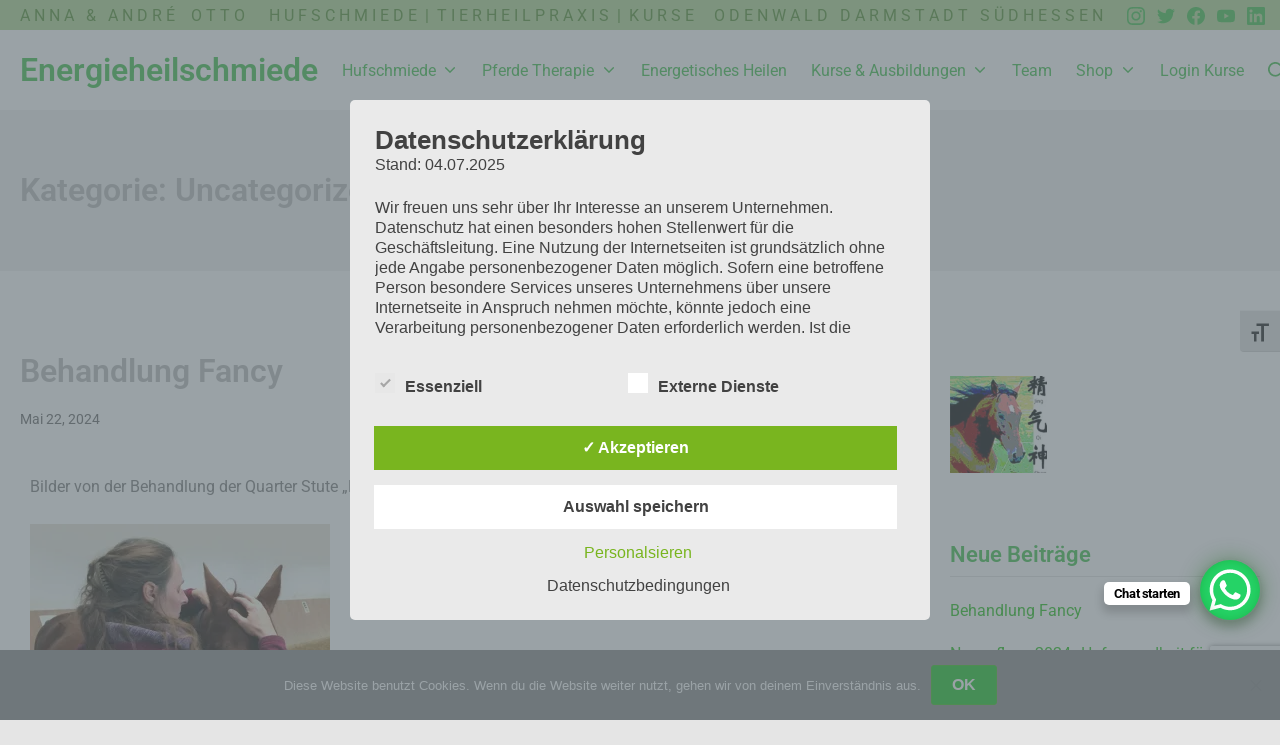

--- FILE ---
content_type: text/html; charset=utf-8
request_url: https://www.google.com/recaptcha/api2/anchor?ar=1&k=6LcBd0AhAAAAAIjUtoieVeJe7fqSk_XeQTHZM-dl&co=aHR0cHM6Ly9hbm5hb3R0by5uZXQ6NDQz&hl=en&v=N67nZn4AqZkNcbeMu4prBgzg&size=invisible&anchor-ms=20000&execute-ms=30000&cb=bk67l1v77ju2
body_size: 48707
content:
<!DOCTYPE HTML><html dir="ltr" lang="en"><head><meta http-equiv="Content-Type" content="text/html; charset=UTF-8">
<meta http-equiv="X-UA-Compatible" content="IE=edge">
<title>reCAPTCHA</title>
<style type="text/css">
/* cyrillic-ext */
@font-face {
  font-family: 'Roboto';
  font-style: normal;
  font-weight: 400;
  font-stretch: 100%;
  src: url(//fonts.gstatic.com/s/roboto/v48/KFO7CnqEu92Fr1ME7kSn66aGLdTylUAMa3GUBHMdazTgWw.woff2) format('woff2');
  unicode-range: U+0460-052F, U+1C80-1C8A, U+20B4, U+2DE0-2DFF, U+A640-A69F, U+FE2E-FE2F;
}
/* cyrillic */
@font-face {
  font-family: 'Roboto';
  font-style: normal;
  font-weight: 400;
  font-stretch: 100%;
  src: url(//fonts.gstatic.com/s/roboto/v48/KFO7CnqEu92Fr1ME7kSn66aGLdTylUAMa3iUBHMdazTgWw.woff2) format('woff2');
  unicode-range: U+0301, U+0400-045F, U+0490-0491, U+04B0-04B1, U+2116;
}
/* greek-ext */
@font-face {
  font-family: 'Roboto';
  font-style: normal;
  font-weight: 400;
  font-stretch: 100%;
  src: url(//fonts.gstatic.com/s/roboto/v48/KFO7CnqEu92Fr1ME7kSn66aGLdTylUAMa3CUBHMdazTgWw.woff2) format('woff2');
  unicode-range: U+1F00-1FFF;
}
/* greek */
@font-face {
  font-family: 'Roboto';
  font-style: normal;
  font-weight: 400;
  font-stretch: 100%;
  src: url(//fonts.gstatic.com/s/roboto/v48/KFO7CnqEu92Fr1ME7kSn66aGLdTylUAMa3-UBHMdazTgWw.woff2) format('woff2');
  unicode-range: U+0370-0377, U+037A-037F, U+0384-038A, U+038C, U+038E-03A1, U+03A3-03FF;
}
/* math */
@font-face {
  font-family: 'Roboto';
  font-style: normal;
  font-weight: 400;
  font-stretch: 100%;
  src: url(//fonts.gstatic.com/s/roboto/v48/KFO7CnqEu92Fr1ME7kSn66aGLdTylUAMawCUBHMdazTgWw.woff2) format('woff2');
  unicode-range: U+0302-0303, U+0305, U+0307-0308, U+0310, U+0312, U+0315, U+031A, U+0326-0327, U+032C, U+032F-0330, U+0332-0333, U+0338, U+033A, U+0346, U+034D, U+0391-03A1, U+03A3-03A9, U+03B1-03C9, U+03D1, U+03D5-03D6, U+03F0-03F1, U+03F4-03F5, U+2016-2017, U+2034-2038, U+203C, U+2040, U+2043, U+2047, U+2050, U+2057, U+205F, U+2070-2071, U+2074-208E, U+2090-209C, U+20D0-20DC, U+20E1, U+20E5-20EF, U+2100-2112, U+2114-2115, U+2117-2121, U+2123-214F, U+2190, U+2192, U+2194-21AE, U+21B0-21E5, U+21F1-21F2, U+21F4-2211, U+2213-2214, U+2216-22FF, U+2308-230B, U+2310, U+2319, U+231C-2321, U+2336-237A, U+237C, U+2395, U+239B-23B7, U+23D0, U+23DC-23E1, U+2474-2475, U+25AF, U+25B3, U+25B7, U+25BD, U+25C1, U+25CA, U+25CC, U+25FB, U+266D-266F, U+27C0-27FF, U+2900-2AFF, U+2B0E-2B11, U+2B30-2B4C, U+2BFE, U+3030, U+FF5B, U+FF5D, U+1D400-1D7FF, U+1EE00-1EEFF;
}
/* symbols */
@font-face {
  font-family: 'Roboto';
  font-style: normal;
  font-weight: 400;
  font-stretch: 100%;
  src: url(//fonts.gstatic.com/s/roboto/v48/KFO7CnqEu92Fr1ME7kSn66aGLdTylUAMaxKUBHMdazTgWw.woff2) format('woff2');
  unicode-range: U+0001-000C, U+000E-001F, U+007F-009F, U+20DD-20E0, U+20E2-20E4, U+2150-218F, U+2190, U+2192, U+2194-2199, U+21AF, U+21E6-21F0, U+21F3, U+2218-2219, U+2299, U+22C4-22C6, U+2300-243F, U+2440-244A, U+2460-24FF, U+25A0-27BF, U+2800-28FF, U+2921-2922, U+2981, U+29BF, U+29EB, U+2B00-2BFF, U+4DC0-4DFF, U+FFF9-FFFB, U+10140-1018E, U+10190-1019C, U+101A0, U+101D0-101FD, U+102E0-102FB, U+10E60-10E7E, U+1D2C0-1D2D3, U+1D2E0-1D37F, U+1F000-1F0FF, U+1F100-1F1AD, U+1F1E6-1F1FF, U+1F30D-1F30F, U+1F315, U+1F31C, U+1F31E, U+1F320-1F32C, U+1F336, U+1F378, U+1F37D, U+1F382, U+1F393-1F39F, U+1F3A7-1F3A8, U+1F3AC-1F3AF, U+1F3C2, U+1F3C4-1F3C6, U+1F3CA-1F3CE, U+1F3D4-1F3E0, U+1F3ED, U+1F3F1-1F3F3, U+1F3F5-1F3F7, U+1F408, U+1F415, U+1F41F, U+1F426, U+1F43F, U+1F441-1F442, U+1F444, U+1F446-1F449, U+1F44C-1F44E, U+1F453, U+1F46A, U+1F47D, U+1F4A3, U+1F4B0, U+1F4B3, U+1F4B9, U+1F4BB, U+1F4BF, U+1F4C8-1F4CB, U+1F4D6, U+1F4DA, U+1F4DF, U+1F4E3-1F4E6, U+1F4EA-1F4ED, U+1F4F7, U+1F4F9-1F4FB, U+1F4FD-1F4FE, U+1F503, U+1F507-1F50B, U+1F50D, U+1F512-1F513, U+1F53E-1F54A, U+1F54F-1F5FA, U+1F610, U+1F650-1F67F, U+1F687, U+1F68D, U+1F691, U+1F694, U+1F698, U+1F6AD, U+1F6B2, U+1F6B9-1F6BA, U+1F6BC, U+1F6C6-1F6CF, U+1F6D3-1F6D7, U+1F6E0-1F6EA, U+1F6F0-1F6F3, U+1F6F7-1F6FC, U+1F700-1F7FF, U+1F800-1F80B, U+1F810-1F847, U+1F850-1F859, U+1F860-1F887, U+1F890-1F8AD, U+1F8B0-1F8BB, U+1F8C0-1F8C1, U+1F900-1F90B, U+1F93B, U+1F946, U+1F984, U+1F996, U+1F9E9, U+1FA00-1FA6F, U+1FA70-1FA7C, U+1FA80-1FA89, U+1FA8F-1FAC6, U+1FACE-1FADC, U+1FADF-1FAE9, U+1FAF0-1FAF8, U+1FB00-1FBFF;
}
/* vietnamese */
@font-face {
  font-family: 'Roboto';
  font-style: normal;
  font-weight: 400;
  font-stretch: 100%;
  src: url(//fonts.gstatic.com/s/roboto/v48/KFO7CnqEu92Fr1ME7kSn66aGLdTylUAMa3OUBHMdazTgWw.woff2) format('woff2');
  unicode-range: U+0102-0103, U+0110-0111, U+0128-0129, U+0168-0169, U+01A0-01A1, U+01AF-01B0, U+0300-0301, U+0303-0304, U+0308-0309, U+0323, U+0329, U+1EA0-1EF9, U+20AB;
}
/* latin-ext */
@font-face {
  font-family: 'Roboto';
  font-style: normal;
  font-weight: 400;
  font-stretch: 100%;
  src: url(//fonts.gstatic.com/s/roboto/v48/KFO7CnqEu92Fr1ME7kSn66aGLdTylUAMa3KUBHMdazTgWw.woff2) format('woff2');
  unicode-range: U+0100-02BA, U+02BD-02C5, U+02C7-02CC, U+02CE-02D7, U+02DD-02FF, U+0304, U+0308, U+0329, U+1D00-1DBF, U+1E00-1E9F, U+1EF2-1EFF, U+2020, U+20A0-20AB, U+20AD-20C0, U+2113, U+2C60-2C7F, U+A720-A7FF;
}
/* latin */
@font-face {
  font-family: 'Roboto';
  font-style: normal;
  font-weight: 400;
  font-stretch: 100%;
  src: url(//fonts.gstatic.com/s/roboto/v48/KFO7CnqEu92Fr1ME7kSn66aGLdTylUAMa3yUBHMdazQ.woff2) format('woff2');
  unicode-range: U+0000-00FF, U+0131, U+0152-0153, U+02BB-02BC, U+02C6, U+02DA, U+02DC, U+0304, U+0308, U+0329, U+2000-206F, U+20AC, U+2122, U+2191, U+2193, U+2212, U+2215, U+FEFF, U+FFFD;
}
/* cyrillic-ext */
@font-face {
  font-family: 'Roboto';
  font-style: normal;
  font-weight: 500;
  font-stretch: 100%;
  src: url(//fonts.gstatic.com/s/roboto/v48/KFO7CnqEu92Fr1ME7kSn66aGLdTylUAMa3GUBHMdazTgWw.woff2) format('woff2');
  unicode-range: U+0460-052F, U+1C80-1C8A, U+20B4, U+2DE0-2DFF, U+A640-A69F, U+FE2E-FE2F;
}
/* cyrillic */
@font-face {
  font-family: 'Roboto';
  font-style: normal;
  font-weight: 500;
  font-stretch: 100%;
  src: url(//fonts.gstatic.com/s/roboto/v48/KFO7CnqEu92Fr1ME7kSn66aGLdTylUAMa3iUBHMdazTgWw.woff2) format('woff2');
  unicode-range: U+0301, U+0400-045F, U+0490-0491, U+04B0-04B1, U+2116;
}
/* greek-ext */
@font-face {
  font-family: 'Roboto';
  font-style: normal;
  font-weight: 500;
  font-stretch: 100%;
  src: url(//fonts.gstatic.com/s/roboto/v48/KFO7CnqEu92Fr1ME7kSn66aGLdTylUAMa3CUBHMdazTgWw.woff2) format('woff2');
  unicode-range: U+1F00-1FFF;
}
/* greek */
@font-face {
  font-family: 'Roboto';
  font-style: normal;
  font-weight: 500;
  font-stretch: 100%;
  src: url(//fonts.gstatic.com/s/roboto/v48/KFO7CnqEu92Fr1ME7kSn66aGLdTylUAMa3-UBHMdazTgWw.woff2) format('woff2');
  unicode-range: U+0370-0377, U+037A-037F, U+0384-038A, U+038C, U+038E-03A1, U+03A3-03FF;
}
/* math */
@font-face {
  font-family: 'Roboto';
  font-style: normal;
  font-weight: 500;
  font-stretch: 100%;
  src: url(//fonts.gstatic.com/s/roboto/v48/KFO7CnqEu92Fr1ME7kSn66aGLdTylUAMawCUBHMdazTgWw.woff2) format('woff2');
  unicode-range: U+0302-0303, U+0305, U+0307-0308, U+0310, U+0312, U+0315, U+031A, U+0326-0327, U+032C, U+032F-0330, U+0332-0333, U+0338, U+033A, U+0346, U+034D, U+0391-03A1, U+03A3-03A9, U+03B1-03C9, U+03D1, U+03D5-03D6, U+03F0-03F1, U+03F4-03F5, U+2016-2017, U+2034-2038, U+203C, U+2040, U+2043, U+2047, U+2050, U+2057, U+205F, U+2070-2071, U+2074-208E, U+2090-209C, U+20D0-20DC, U+20E1, U+20E5-20EF, U+2100-2112, U+2114-2115, U+2117-2121, U+2123-214F, U+2190, U+2192, U+2194-21AE, U+21B0-21E5, U+21F1-21F2, U+21F4-2211, U+2213-2214, U+2216-22FF, U+2308-230B, U+2310, U+2319, U+231C-2321, U+2336-237A, U+237C, U+2395, U+239B-23B7, U+23D0, U+23DC-23E1, U+2474-2475, U+25AF, U+25B3, U+25B7, U+25BD, U+25C1, U+25CA, U+25CC, U+25FB, U+266D-266F, U+27C0-27FF, U+2900-2AFF, U+2B0E-2B11, U+2B30-2B4C, U+2BFE, U+3030, U+FF5B, U+FF5D, U+1D400-1D7FF, U+1EE00-1EEFF;
}
/* symbols */
@font-face {
  font-family: 'Roboto';
  font-style: normal;
  font-weight: 500;
  font-stretch: 100%;
  src: url(//fonts.gstatic.com/s/roboto/v48/KFO7CnqEu92Fr1ME7kSn66aGLdTylUAMaxKUBHMdazTgWw.woff2) format('woff2');
  unicode-range: U+0001-000C, U+000E-001F, U+007F-009F, U+20DD-20E0, U+20E2-20E4, U+2150-218F, U+2190, U+2192, U+2194-2199, U+21AF, U+21E6-21F0, U+21F3, U+2218-2219, U+2299, U+22C4-22C6, U+2300-243F, U+2440-244A, U+2460-24FF, U+25A0-27BF, U+2800-28FF, U+2921-2922, U+2981, U+29BF, U+29EB, U+2B00-2BFF, U+4DC0-4DFF, U+FFF9-FFFB, U+10140-1018E, U+10190-1019C, U+101A0, U+101D0-101FD, U+102E0-102FB, U+10E60-10E7E, U+1D2C0-1D2D3, U+1D2E0-1D37F, U+1F000-1F0FF, U+1F100-1F1AD, U+1F1E6-1F1FF, U+1F30D-1F30F, U+1F315, U+1F31C, U+1F31E, U+1F320-1F32C, U+1F336, U+1F378, U+1F37D, U+1F382, U+1F393-1F39F, U+1F3A7-1F3A8, U+1F3AC-1F3AF, U+1F3C2, U+1F3C4-1F3C6, U+1F3CA-1F3CE, U+1F3D4-1F3E0, U+1F3ED, U+1F3F1-1F3F3, U+1F3F5-1F3F7, U+1F408, U+1F415, U+1F41F, U+1F426, U+1F43F, U+1F441-1F442, U+1F444, U+1F446-1F449, U+1F44C-1F44E, U+1F453, U+1F46A, U+1F47D, U+1F4A3, U+1F4B0, U+1F4B3, U+1F4B9, U+1F4BB, U+1F4BF, U+1F4C8-1F4CB, U+1F4D6, U+1F4DA, U+1F4DF, U+1F4E3-1F4E6, U+1F4EA-1F4ED, U+1F4F7, U+1F4F9-1F4FB, U+1F4FD-1F4FE, U+1F503, U+1F507-1F50B, U+1F50D, U+1F512-1F513, U+1F53E-1F54A, U+1F54F-1F5FA, U+1F610, U+1F650-1F67F, U+1F687, U+1F68D, U+1F691, U+1F694, U+1F698, U+1F6AD, U+1F6B2, U+1F6B9-1F6BA, U+1F6BC, U+1F6C6-1F6CF, U+1F6D3-1F6D7, U+1F6E0-1F6EA, U+1F6F0-1F6F3, U+1F6F7-1F6FC, U+1F700-1F7FF, U+1F800-1F80B, U+1F810-1F847, U+1F850-1F859, U+1F860-1F887, U+1F890-1F8AD, U+1F8B0-1F8BB, U+1F8C0-1F8C1, U+1F900-1F90B, U+1F93B, U+1F946, U+1F984, U+1F996, U+1F9E9, U+1FA00-1FA6F, U+1FA70-1FA7C, U+1FA80-1FA89, U+1FA8F-1FAC6, U+1FACE-1FADC, U+1FADF-1FAE9, U+1FAF0-1FAF8, U+1FB00-1FBFF;
}
/* vietnamese */
@font-face {
  font-family: 'Roboto';
  font-style: normal;
  font-weight: 500;
  font-stretch: 100%;
  src: url(//fonts.gstatic.com/s/roboto/v48/KFO7CnqEu92Fr1ME7kSn66aGLdTylUAMa3OUBHMdazTgWw.woff2) format('woff2');
  unicode-range: U+0102-0103, U+0110-0111, U+0128-0129, U+0168-0169, U+01A0-01A1, U+01AF-01B0, U+0300-0301, U+0303-0304, U+0308-0309, U+0323, U+0329, U+1EA0-1EF9, U+20AB;
}
/* latin-ext */
@font-face {
  font-family: 'Roboto';
  font-style: normal;
  font-weight: 500;
  font-stretch: 100%;
  src: url(//fonts.gstatic.com/s/roboto/v48/KFO7CnqEu92Fr1ME7kSn66aGLdTylUAMa3KUBHMdazTgWw.woff2) format('woff2');
  unicode-range: U+0100-02BA, U+02BD-02C5, U+02C7-02CC, U+02CE-02D7, U+02DD-02FF, U+0304, U+0308, U+0329, U+1D00-1DBF, U+1E00-1E9F, U+1EF2-1EFF, U+2020, U+20A0-20AB, U+20AD-20C0, U+2113, U+2C60-2C7F, U+A720-A7FF;
}
/* latin */
@font-face {
  font-family: 'Roboto';
  font-style: normal;
  font-weight: 500;
  font-stretch: 100%;
  src: url(//fonts.gstatic.com/s/roboto/v48/KFO7CnqEu92Fr1ME7kSn66aGLdTylUAMa3yUBHMdazQ.woff2) format('woff2');
  unicode-range: U+0000-00FF, U+0131, U+0152-0153, U+02BB-02BC, U+02C6, U+02DA, U+02DC, U+0304, U+0308, U+0329, U+2000-206F, U+20AC, U+2122, U+2191, U+2193, U+2212, U+2215, U+FEFF, U+FFFD;
}
/* cyrillic-ext */
@font-face {
  font-family: 'Roboto';
  font-style: normal;
  font-weight: 900;
  font-stretch: 100%;
  src: url(//fonts.gstatic.com/s/roboto/v48/KFO7CnqEu92Fr1ME7kSn66aGLdTylUAMa3GUBHMdazTgWw.woff2) format('woff2');
  unicode-range: U+0460-052F, U+1C80-1C8A, U+20B4, U+2DE0-2DFF, U+A640-A69F, U+FE2E-FE2F;
}
/* cyrillic */
@font-face {
  font-family: 'Roboto';
  font-style: normal;
  font-weight: 900;
  font-stretch: 100%;
  src: url(//fonts.gstatic.com/s/roboto/v48/KFO7CnqEu92Fr1ME7kSn66aGLdTylUAMa3iUBHMdazTgWw.woff2) format('woff2');
  unicode-range: U+0301, U+0400-045F, U+0490-0491, U+04B0-04B1, U+2116;
}
/* greek-ext */
@font-face {
  font-family: 'Roboto';
  font-style: normal;
  font-weight: 900;
  font-stretch: 100%;
  src: url(//fonts.gstatic.com/s/roboto/v48/KFO7CnqEu92Fr1ME7kSn66aGLdTylUAMa3CUBHMdazTgWw.woff2) format('woff2');
  unicode-range: U+1F00-1FFF;
}
/* greek */
@font-face {
  font-family: 'Roboto';
  font-style: normal;
  font-weight: 900;
  font-stretch: 100%;
  src: url(//fonts.gstatic.com/s/roboto/v48/KFO7CnqEu92Fr1ME7kSn66aGLdTylUAMa3-UBHMdazTgWw.woff2) format('woff2');
  unicode-range: U+0370-0377, U+037A-037F, U+0384-038A, U+038C, U+038E-03A1, U+03A3-03FF;
}
/* math */
@font-face {
  font-family: 'Roboto';
  font-style: normal;
  font-weight: 900;
  font-stretch: 100%;
  src: url(//fonts.gstatic.com/s/roboto/v48/KFO7CnqEu92Fr1ME7kSn66aGLdTylUAMawCUBHMdazTgWw.woff2) format('woff2');
  unicode-range: U+0302-0303, U+0305, U+0307-0308, U+0310, U+0312, U+0315, U+031A, U+0326-0327, U+032C, U+032F-0330, U+0332-0333, U+0338, U+033A, U+0346, U+034D, U+0391-03A1, U+03A3-03A9, U+03B1-03C9, U+03D1, U+03D5-03D6, U+03F0-03F1, U+03F4-03F5, U+2016-2017, U+2034-2038, U+203C, U+2040, U+2043, U+2047, U+2050, U+2057, U+205F, U+2070-2071, U+2074-208E, U+2090-209C, U+20D0-20DC, U+20E1, U+20E5-20EF, U+2100-2112, U+2114-2115, U+2117-2121, U+2123-214F, U+2190, U+2192, U+2194-21AE, U+21B0-21E5, U+21F1-21F2, U+21F4-2211, U+2213-2214, U+2216-22FF, U+2308-230B, U+2310, U+2319, U+231C-2321, U+2336-237A, U+237C, U+2395, U+239B-23B7, U+23D0, U+23DC-23E1, U+2474-2475, U+25AF, U+25B3, U+25B7, U+25BD, U+25C1, U+25CA, U+25CC, U+25FB, U+266D-266F, U+27C0-27FF, U+2900-2AFF, U+2B0E-2B11, U+2B30-2B4C, U+2BFE, U+3030, U+FF5B, U+FF5D, U+1D400-1D7FF, U+1EE00-1EEFF;
}
/* symbols */
@font-face {
  font-family: 'Roboto';
  font-style: normal;
  font-weight: 900;
  font-stretch: 100%;
  src: url(//fonts.gstatic.com/s/roboto/v48/KFO7CnqEu92Fr1ME7kSn66aGLdTylUAMaxKUBHMdazTgWw.woff2) format('woff2');
  unicode-range: U+0001-000C, U+000E-001F, U+007F-009F, U+20DD-20E0, U+20E2-20E4, U+2150-218F, U+2190, U+2192, U+2194-2199, U+21AF, U+21E6-21F0, U+21F3, U+2218-2219, U+2299, U+22C4-22C6, U+2300-243F, U+2440-244A, U+2460-24FF, U+25A0-27BF, U+2800-28FF, U+2921-2922, U+2981, U+29BF, U+29EB, U+2B00-2BFF, U+4DC0-4DFF, U+FFF9-FFFB, U+10140-1018E, U+10190-1019C, U+101A0, U+101D0-101FD, U+102E0-102FB, U+10E60-10E7E, U+1D2C0-1D2D3, U+1D2E0-1D37F, U+1F000-1F0FF, U+1F100-1F1AD, U+1F1E6-1F1FF, U+1F30D-1F30F, U+1F315, U+1F31C, U+1F31E, U+1F320-1F32C, U+1F336, U+1F378, U+1F37D, U+1F382, U+1F393-1F39F, U+1F3A7-1F3A8, U+1F3AC-1F3AF, U+1F3C2, U+1F3C4-1F3C6, U+1F3CA-1F3CE, U+1F3D4-1F3E0, U+1F3ED, U+1F3F1-1F3F3, U+1F3F5-1F3F7, U+1F408, U+1F415, U+1F41F, U+1F426, U+1F43F, U+1F441-1F442, U+1F444, U+1F446-1F449, U+1F44C-1F44E, U+1F453, U+1F46A, U+1F47D, U+1F4A3, U+1F4B0, U+1F4B3, U+1F4B9, U+1F4BB, U+1F4BF, U+1F4C8-1F4CB, U+1F4D6, U+1F4DA, U+1F4DF, U+1F4E3-1F4E6, U+1F4EA-1F4ED, U+1F4F7, U+1F4F9-1F4FB, U+1F4FD-1F4FE, U+1F503, U+1F507-1F50B, U+1F50D, U+1F512-1F513, U+1F53E-1F54A, U+1F54F-1F5FA, U+1F610, U+1F650-1F67F, U+1F687, U+1F68D, U+1F691, U+1F694, U+1F698, U+1F6AD, U+1F6B2, U+1F6B9-1F6BA, U+1F6BC, U+1F6C6-1F6CF, U+1F6D3-1F6D7, U+1F6E0-1F6EA, U+1F6F0-1F6F3, U+1F6F7-1F6FC, U+1F700-1F7FF, U+1F800-1F80B, U+1F810-1F847, U+1F850-1F859, U+1F860-1F887, U+1F890-1F8AD, U+1F8B0-1F8BB, U+1F8C0-1F8C1, U+1F900-1F90B, U+1F93B, U+1F946, U+1F984, U+1F996, U+1F9E9, U+1FA00-1FA6F, U+1FA70-1FA7C, U+1FA80-1FA89, U+1FA8F-1FAC6, U+1FACE-1FADC, U+1FADF-1FAE9, U+1FAF0-1FAF8, U+1FB00-1FBFF;
}
/* vietnamese */
@font-face {
  font-family: 'Roboto';
  font-style: normal;
  font-weight: 900;
  font-stretch: 100%;
  src: url(//fonts.gstatic.com/s/roboto/v48/KFO7CnqEu92Fr1ME7kSn66aGLdTylUAMa3OUBHMdazTgWw.woff2) format('woff2');
  unicode-range: U+0102-0103, U+0110-0111, U+0128-0129, U+0168-0169, U+01A0-01A1, U+01AF-01B0, U+0300-0301, U+0303-0304, U+0308-0309, U+0323, U+0329, U+1EA0-1EF9, U+20AB;
}
/* latin-ext */
@font-face {
  font-family: 'Roboto';
  font-style: normal;
  font-weight: 900;
  font-stretch: 100%;
  src: url(//fonts.gstatic.com/s/roboto/v48/KFO7CnqEu92Fr1ME7kSn66aGLdTylUAMa3KUBHMdazTgWw.woff2) format('woff2');
  unicode-range: U+0100-02BA, U+02BD-02C5, U+02C7-02CC, U+02CE-02D7, U+02DD-02FF, U+0304, U+0308, U+0329, U+1D00-1DBF, U+1E00-1E9F, U+1EF2-1EFF, U+2020, U+20A0-20AB, U+20AD-20C0, U+2113, U+2C60-2C7F, U+A720-A7FF;
}
/* latin */
@font-face {
  font-family: 'Roboto';
  font-style: normal;
  font-weight: 900;
  font-stretch: 100%;
  src: url(//fonts.gstatic.com/s/roboto/v48/KFO7CnqEu92Fr1ME7kSn66aGLdTylUAMa3yUBHMdazQ.woff2) format('woff2');
  unicode-range: U+0000-00FF, U+0131, U+0152-0153, U+02BB-02BC, U+02C6, U+02DA, U+02DC, U+0304, U+0308, U+0329, U+2000-206F, U+20AC, U+2122, U+2191, U+2193, U+2212, U+2215, U+FEFF, U+FFFD;
}

</style>
<link rel="stylesheet" type="text/css" href="https://www.gstatic.com/recaptcha/releases/N67nZn4AqZkNcbeMu4prBgzg/styles__ltr.css">
<script nonce="68AhrumCg4NluaxMUgn9kg" type="text/javascript">window['__recaptcha_api'] = 'https://www.google.com/recaptcha/api2/';</script>
<script type="text/javascript" src="https://www.gstatic.com/recaptcha/releases/N67nZn4AqZkNcbeMu4prBgzg/recaptcha__en.js" nonce="68AhrumCg4NluaxMUgn9kg">
      
    </script></head>
<body><div id="rc-anchor-alert" class="rc-anchor-alert"></div>
<input type="hidden" id="recaptcha-token" value="[base64]">
<script type="text/javascript" nonce="68AhrumCg4NluaxMUgn9kg">
      recaptcha.anchor.Main.init("[\x22ainput\x22,[\x22bgdata\x22,\x22\x22,\[base64]/[base64]/[base64]/bmV3IHJbeF0oY1swXSk6RT09Mj9uZXcgclt4XShjWzBdLGNbMV0pOkU9PTM/bmV3IHJbeF0oY1swXSxjWzFdLGNbMl0pOkU9PTQ/[base64]/[base64]/[base64]/[base64]/[base64]/[base64]/[base64]/[base64]\x22,\[base64]\x22,\x22Y8OYw6vCpBtCw68bKMKwVwljf8Obw50ewq/DkW9XQsKVDh5sw5vDvsKBwpXDq8Kkwr/[base64]/DiMO2w4fDunPDpTdqw4lwNcKPwr3CtMKRbMKOw73Du8OyHTYgw6/Dv8OpF8KnR8KgwqwDQsOdBMKew5tAbcKWYgpBwpbCgsO/[base64]/w5HDmV9wwrYzw6XCihAFwpvCpcOBwrnCqC99bixZcj7Cm8OGNhoTwopGTcOHw7l9SMOHIMKww7DDtBDDqcORw6vClThpworDnz3CjsK1bMK4w4XChBlNw5ttL8O8w5VEO0vCuUVnR8OWwpvDhcOCw4zCpj9ewrgzHzvDuQHCjWrDhsOCXgUtw7DDn8Oqw7/DqMKmwq/CkcOlPjjCvMKDw67DtGYFwrfCi2HDn8OJUcKHwrLChMK6Zz/DjkPCucKyMMKcwrzCqENSw6LCs8OIw7NrD8KxNV/[base64]/Dp0U6V8KGSwfCqsO1F3piPnzDqcOKwqvCoAoUXsOAw4DCtzFdG0nDqzHDoW8rwqp5MsKRw6vClcKLCQQiw5LCowPCjgN0wqALw4LCukEAfhcnwpbCgMK4F8K4EjfCtlTDjsKowq3DnH5LacKUdXzDtxTCqcO9woJaWD/Cg8KZcxQjERTDl8OkwoJ3w4LDt8OZw7TCvcOTwonCuiPCv30tD19xw67Cq8OCCy3Dj8OZwpt9wpfDjMO/wpDCgsOdwq7DpMOCwoPCnsKiKcO6bMKzwr/Cr0BSw5vCsBMcQMOOBicwO8Orw4J8wr9iw6XDusOlF0JUwp8iWMOnwq5qw7LDsXfCjUzCgFEFwq3Cmntmw4F/G3DDrXXDvcOXZsOuaQsFIsK8ZMO3HGPDiyjCjcKVZiTDmMOtwp3CiXMjZcOmRsODw4h1fMO8w4nChis0w6jDgcOIFQbDsDzCvcKuw43DoyjDsGcaTcK8PCjDp2/[base64]/w7dswrXCk8O4WMOBw7DCuMOdaAsRwo8iw71fQ8OSBSBtw44LwrvDoMOVIx5id8KQw67Cg8Kdw7PDnUsfW8OcA8KtB14wVWLCtnc5w7XDscOLwoLDn8KHw6bDhsOpwp4fworCsRx3wr5/DCZLGsK4w4fDuTLCjRXCrippw6HCjcONPHDCrjxtflbCtFbCuk8BwqIww4DDhcKSw5DDskzDgcKxw7LCqcOowodNMMO0AMO5FmN/N2MfeMOlwpYjwrh/w5k/[base64]/ClMOtw63Cgj1WUzFqaMKhw4Eufl7CuxLDmHHCtcK/[base64]/CpMOWD8KgUV0JE13CosOWLUPDoMOIw6/DssOQJwQZwpLDpyTDt8Kqw5h3w7ofLMKpFsKRQsKXGwbDsk3CmMO0En1Nw4Jfwp5ZwqrDj24/TWk/[base64]/DqVs8DCVBWcKRwqMbc8Ozw7vDmwYoHsOlwp3ClsKISsO6LMOPwqlkZ8OVAgw8YMOHw5PCvMKhwolIw7AXQlDCuwfDosKAwrfDgMO+Nj90fmAxHEvDnmzCgzLDlAxVworCiTjCjinChMKDwoMfwpwjAG9fJsOpw7PDj0sJwozCvwwZwp/ClXYvw6Ymw54sw7chwprChsOYLsO4wrFVaX1Hw4XCn0zCocK1E3JRwpPDpzEpJ8OcFx0kRw1LBsKKwozDpsOQJcKkwpHDqDfDvijCnAIGw5fClwLDjQrDn8OVOnYKwq/[base64]/DoCzDuHPDiRnCiMKtwpYNw4R1w7TCrzpowo1awrnCtFjDocK/[base64]/CtsOpwpHDnlUwwrpTw7VWPsKFE05ZQgYdwrNTwrXDqiMHRcOXVsKxWsOsw4PCkMOWBArCqMO7bsO+O8K8wr03w4duwq/CqMOXw5p9wqPClcK8wosuwobDrW/CpBcOwoQowqVIw67DhipKGMKew5nDsMK1HlYcHcK+w7kjwoPCgV0Hw6fDusK1wpXDgsOowqXCpcKoM8KqwqNAwr04wq1Dw5bCqwYNw5DCgQjDr2jDnDNSZ8O+wrxaw7gnDsOCwobDsMKjDDvCunFzaBrDq8OFb8K7wrPDvyfCo38/UMKnw71Dw7FXOSlow6zDiMONasO8FsOpw59owrbDvkTDocKhOz7DnAHCr8O2w4phOzLDuENbwr1Ww4AZD2jDrsODw5lnL1bCnsKATy/CghwXwrzChifCp1XDhxImwqbCpRrDogF7VGVkw4XCsy/[base64]/[base64]/Q8KBw5Jtwo3Cn1NZKsOcE8K3QnHDnUogAzzDhl/DisKgwqszc8OuQ8O4w4s5AsOdOMOyw7nCjnjCl8OowrMASsOQY2seJcOhw6fClsOtw77CjFlaw4ZTwpPCp0QzNXZdw6HChD7DslQQdhQiNFNXw6LDjwZRJCB5J8Kuw4UYw4LCiMKJZsOowq8bCsKzE8OTeUVpwrLDqRHCqcO8woPCil/CvUrDtixIfQV3OFMIc8Otwp0sw4ECKx0Ow7TCgSBPw6vCnkZCwqY6D2LCoGMNw6HCqcKqw6JDESbCuWXDtMKLMMKqwq3Dp10/I8Kdw6TDh8KDFkcEwrjChcOWaMOrwo7DkCfDilsHV8K/w6bDq8OsfMKDwr9+w7MpIlbChsKqDxxBAjDDlFrClMKvw7fCgsKnw4rCk8OoTMKxwq/[base64]/ClcOzIcKxw7FKwqIdw5deYsORIcO/w7HCqcK9SXJZwozCn8OVw6BCKMO8wr7CsF7CjcOmw7dPwpHDgMKvw7DCo8O5wpLCg8KQw4UMwo/DqsOfTj8MQMK7wrvCl8OVw7AMfBkzwrplfB/Crh7DhcOsw5DCscKHW8K8aifDh3Uhwr40w6tSwqvCkDjCuMO/TW3Dr2TDn8OjwpTCoB/[base64]/DiMONw45JwqjCtcK3LQJ2wrnCgwvCsVdFf8OMXMKOwprChsORwr/Cs8OzD2PDh8O+PXjDpiBsXGhrw7ZDwoQgw5nCtMKVwq/[base64]/CjsKOw4cmwrozw6bCrTRcw4jCinnDm17Cu3PCvXgPw6LDg8KQHcK7wphjR0InwofCrsOHKU/Cu2VMwpE+wrh4dsK9dEIIb8KELSXDokR6wrwjwrDDu8O9LMOKZcOxwodnwqzCt8KoXcK1XsKAfsK9OGoIwoHCrcKsJAHCs2/[base64]/CnRMxwq0mwp5ALB1pwrLClsO2HMKfbgnDql9xwq3DlcOtw6TDk3hAw5XDt8KCecKQaRxrVx3DvVMcZsKIwoHDmUs4PhgnBQjClFDDvRQkwoInGlvCkjvDmWx/fsOAw77ChWLChcOqHGx+w615I1xHw6TDjsORw6Egwr0qw41dwrzDmRMSanrCiE89QcKfBMO5wpHDhj/DmR7DvycHdsKPwr57KgTClsO8wrLCli7Dk8Oyw7LDlktZBSXDhD7DlMK0wqNYw6TCg1dXwpLDikp2w4bDpEYWHsKcY8KDA8KHw4MKwqbCo8OIdnvClA7DrTvDjHHDkRjCh3/CmTXDr8KgIMK1ZcKcGsK/B2vClXpvwojCsFJ0EF0XAALDrVPCoxPCjcOOSVxCw6ZrwpJzwoHDocKfVGYQwrbCj8Oowr3DhsK7wq/Dk8OzIGXDgCYMMMK/wq3DgH9XwohnY0fCggdNw6vCisKbZA7ClcKCZ8Ocw7rDlhYOFsOjwr/CpQp4HMO8w7Evw41gw6HDoQrDgXkLH8OHw40Mw4UUw444RMODUhrDmMKYwp4/ccKyeMKqB0bDqcK0DAU4w45hw47DvMK+RC7Cq8OlaMOHSMKla8OdbsKfF8KYwpjCqgtBw4hzWcOsOMKTw4pzw7VQUMOTRMOxe8OUI8KMw6Z6f2vCiUvDucO8wp/Dr8KvRcKsw6DDjcKrw4FgJcKdLMOnw4sOwrtzwoh+wo5mw4nDisObw5zCl295WsK9A8KFw4cIwqrCgMKhwpY1dSdDw4zDvll/JSzCn00oO8Kqw4MlwrHCqRoowqHDjw3DvcKKwpDDh8Onw7XCvsOxwqBMWcK5DwvCrcOCN8KcV8KjwpQPw6/[base64]/w6DCmsOnwqPCt07Dm8K7wohgw7ZXwo1FI8Oaw5xWwrLCixBSWEPCusOww4s/fx0nw4TDhjDDgcK+w78Awq7DrinDtDhmV2HDnErDskguKwTDtAvCksOOw4LCuMOWw4YgScK5e8OPw7rCjj7Cr27DmTbDmCbCuVvCm8OCw5VbwqBVwq5IWC/[base64]/Dq8O1w6PDp8Klwq1VYMOkw4NZcMOGw7XDlcKJwpxFY8K+wqpUwqTCuzTDucKEwr9UHcKheHY6w4PCg8KgCcKUYF5Yb8Ovw5VcYMK/[base64]/CpR16W1PClT9fCsKqa0/Ct3rDrDrCiMKMeMOgw7/CksOTGcODRUXChMOiwqBjw7I8ZsO/w4HDhGDCtMKBQDNJwrY+wo/CiFjDlgjCui0jw7lRJz3CiMOPwpnDksK/YcOzwpzCuAjDmhZ1fwjChi0yL2ZUwpvDj8OeAMOnw4Zdw5LDn0nCgMO3NHzCmcOwwovCpGohw5pDwo7DoTDDq8KUw7JewpJ2CwbDiCTDi8OCw4k1w5LCncKdwqDCm8OYE1khw4XDozJReTTDpcKUS8OzN8KhwqRde8K7J8KzwqoJNEtJHwJ4wp/DrGXDp2kDFcOdMmHDk8KQBU7CqMKdGsOuw4xZGULChiR9dj/DmWlkwpdrwoLDgnAqw6AeIMKtfl4xE8Onw4UTw7Z4RR9SIMOww5UvWsKNIcKHVcOuO37ClsODwrJ8w4zDn8KCwrPDh8OBFyjDv8OtdcOnccK9XmTDlj3Cr8Opw5HCq8Kow55iwrPCp8OEw6/CgsK8RUJlSsOowq9qwpbCiVZAUF/Dn3UNcsOMw47DncOYw7IbAsOCK8OTa8KGw4rCiyptKcOzw6XDsgTDncOoZgAKwrrDszYwGsOgVh7Ct8Kxw6chwopXwrnDqRgdw6LDtcK0w4nDsEQxw4zDisOjWztewprDo8OID8KHw5NkW2QkwoNow6/[base64]/[base64]/Dj8KPZ8KHAEbDhh/Cq8OWEcK4A8KVbsOswowrwqnDgUlDwqQ4SsKnwobDi8OuVRs8w43Cp8K/c8KRLnE4woBMU8Kew4p5HMKhb8OjwoAhwrnCmWcXfsKXMsKsaWDDlsOdBsOPw4rDvFM0LHAZMnwVHlATw6rDiRRkUMOLw4HCjsKUwpDDicOKZMK/wonDt8K8woPCrwA9KsO/NjnDmMO0w5kPw7vDvMKyP8KaOSbDvw7DnERAw6PChcK3w71QOUV0JMKHHAzCscOwwozDoHgtU8KZST7DvmhEwqXCuMKZbgLDj3dVw4DCvAfCggx5ElDChDFzBQ0jFsKLw43DuDfDlMOUeE4GwrhJwp7CoGdeEMKFZ1jDuigCw5/Cs1k/fMOJw5vChy9CdXHCl8KQSzI/Xx/Csk4AwrsRw7gleFdsw6M/PsOscsKjfQAaDld7w5fDoMKNYzXDoXYITnfCq3lbHMKRF8K9wpNxV3c1w4Y5w5/DnmHCpMOlw7NhRE/Cn8KxFlDDniEAw4ZoTANCCDl1wrXCmMOTw6nCncOJw7zDqwbDhwBWJMKnwoZJbMOMbBrCuzhDwo/CtsOMwo7DpsOzwq/DlwbCnlzDh8OkwqVxwoDCl8OVTUJsUMKGw6bDqC/DjWnCkDPDrMKvARkdHH0lHxF6w61Sw58Owq3ClMKSwqhpw5LCinvCimHDqz02BsKtLjV5PsKkDsKYwrbDvsKcU0lhw7rDocKww4xFw6zDmMK7T2TDuMKCbhzDimA8wqENZcKufEBJw7k5wpxewrDDsG/CmgV2wr3Cu8Kxw5ZOV8OIwpXCh8OCwrvDugfCqwx/aD/CtMOOXQEIwptawqxSw6rDrDhcPcK3R0UZe3/CvMKJwrzDlFhXwrcGMUQ+Imdvw4V+Ix4dw5p5w5gUVRxgw7HDvsKmw7XDgsK/wrJ3DMOuwpvDh8KCLA7CqWrCmsOpRsOocsO6wrPDk8O4Vh0BWlHCjGc7EsOuccKhaW57UEA4wo9YwrXCosKHZQMRH8KtwqvDgsKZO8O6woLCn8KGGl/Dq2Z6w5RWDlNvwph2w5fDicKYJcOgehwvTcK5wp4Ja0ZyQGzDlcKYwpUQw4zDvjfDgQUrX1JWwr1sw7TDgcOFwoECwqvCsCXCr8OiIMK/w7rDicORbxXDohPDlMOqwq8OdwMCw5sFwqBswoDCqHnDtDQNDMO2TAoNwoDCujfCm8OJK8KeDMOrOsK7w5TClcKLw61pCS5Iw43DrMONw7bDkcKiw5k9YsKUCcOcw7F8wrDDvn/CpcK/[base64]/DtzjCrMOtwot2w6fDuUnDgCcRw7J9RsKgIcKXcGHDksKMwoEMDcKJWTkKTMKqw4lqw43CnQfDpsOmw7E3InEiw5oYVGxGw7l0fcOlKlTDgMKuNGfCkMKMDMKVFTPCgSzChsOTw4PCi8KoLSFQw4BDw4pKIF9/[base64]/CsOZWXbDrTYew4jCmCbDoCxoQsKZw54JwpzDu8Onc8ONVWDDq8K3XcOEQcKMw4PDhMKXJx5Re8OYw43CnULDiGQMwpJsesKkwrjDt8KzPzpdKsOTw4DDoFY3UsK3wrvDuVzDsMO/[base64]/Cg8OAwoQgwrpaw5RVw4HCl13DvzfCnDnCrQPDncOTSMO3wprCpMOuwqvDq8Oew7PDs2EkJcO+VHHDtyAWw5jCtVBEw7tmYHPCuA3Cv03CqcOaJMOcIMOsZcOXYzJmBlUVwrpuHsKFw4fCp3wvw6Uzw4/DmcKhb8Kbw4Ryw5XDtjvCoxEQIjvDiVDCizM4w7Zhw4pdS2PDnsOzw5bCjcKkw5oMw7HCpsOmw6dHwoQzTsO7IcONGcK4T8OBw6DCpsKWw5bDh8KPfnY8NAlPwobDq8KMKWzCjwpDLcO+HcOTw4rCtcK2MMO+dsKQw5XDlMOywoLDvcOLAGB7wrxGwpA/B8OMI8OAZsOQw4pkOsK2RWPDuFPDk8KMw6tXYFLCiGPDjsKAOcKZU8OmPcK7w5UCPcOwdzgAGBnDiGPCgcKaw4tdTVPDjAs0dHtFDiIlKsOIwpzCncOPCsO3Z0IfK2fCksKwScOtL8Ofwoo9SMKvwow8IsO9wpIuN1gXJl4sTE4CFcOxD1/CnkHCjzdNw5Fhwr/Dl8OoHnJuw6lUdcOrw7rCtMKZw7bCl8OAw7TDkcKoOcOwwqU+woPCg2LDvsKsb8O+ZMOjCyDDmnZEw7geXsOawq3ComVtwrwUaMKgFRTDn8ORw4AJwo3Cj2kiw4LCsERyw6rDriUHwqEfw6EwNlHDkcK/PMOAwpMLwqnCvcO/[base64]/CoAHDtcKKfFrCm1TCu2oRw4DDr8Kew6FDasKiw47CjG48w6XCncKxwpwKw4bCtE5DCcOgHQ7DrMKJBcO1w70Bw4UyFWrDocKDAxzCrmFDwoMzT8OLwpbDgSbCkcKDwplJwqzDj0ocwqcLw4nCvQ/CmVTDi8KVw4HCnnzDiMKhwo/DssOww59BwrLDsVZhDG5QwpoVScO7acKRCsOlwoZNeHbCrVDDtS3Dl8OWLH/DqcOnwr/[base64]/DmjRsLyMcwrBhCsK2O2EYw73DpWEZLAbCssOtSMOQwpVYw5bCosOabsORw6TDtsKJbiHCgcKJJMOIwqTDqjZiwpctw47DgsKYSm1UwqLDjTouw5vDq2jCrXI/VFTCpcKTw5bCnxdUw4rDusK9LGB/w6vCsQ4lwpnCl24rw4nCscK1bcKfw6pMw7onRMOWORbDvMO/[base64]/Ct8KOVwQtICg9w4RKwqIAwp/Dn2vCqMKIwqIuOMKFw5fCi1TCmSPDt8KMSxHDtRxjHAzCgcOAYTl8Oy/DssKACgtOYcOFw5RxGMOsw5TChjfDr2t1wqZMYmE9w7sRSCDDijzClnHDk8O1w4/DgSU/KgXDs1AvwpXChsOYSD12HlfCtxMFa8KewqzCqXzCqjnCr8O1wp7DkxHCqh7CnMOsw5DCpcKtcsOewrx6BWsGGU3ClVnCpkZYw4/DuMOicBo0PMOcwo3CgG/CmQJMwrDDi0N9VMKdI1vCpR3ClcKQAcO5JD3DucOhKsKWAcO7woPDrCgyWgrDlTlqwrhBwq/CsMKRYsKaP8KfH8Oww6nCk8Oxwrx2w4stw5/[base64]/[base64]/DvcOWCzVRwqk4w7BmcQxOwqTCv2HCuQljKsO0w4xHYUx1woXDo8OAOmXDiHEsJmBjaMKoP8KrwovDu8K0w48kKsKRwqHDpsOqw6kBB1pyXMK5w5J8QsK/BA3DpmvDrEURLcO4w4DCnG0UbXsswr/DhgMswq/Dg3sZLH4lAsKCWwx5w5PCpWzCjMKqJMK+w5XCkzp/wow/ICgiUCLCrcOpw5FawpPDkMOzI0lhasKGZSLCkHPCtcKpbkYUMGLCj8OuB01vYB03w6QQwr3DrGbDlcOYFcKjO1PDk8KaPS3DmMObGEU2worCtFjDjMKew77ChsKCw5EQw7TDhsKMcS/DpwvDslwCw5xowo7ChWpXw43CoWHDijpGw5HDjiU2LsOfw77CuybDuhJiwqItw7jDrcKUwpxpTmV+A8KfGsK9d8KOw6B6w6fCj8Osw7okK1xAVcOOWRABHyM6wobChW/[base64]/[base64]/ClMK/Qis5QsOPw4QqeF9FSVjCl3PDtlgowrBWwpZ1AQY7BsOUw5d7CwvCsBbDp0gZw5VMfwPCiMKpCEjDocKnUkvCt8OuwqNIC0B/bBkpKR7CgsOMw47CnUfClMO1ZcOFwpoWwrIEccOtwqpUwpDChsKGP8Kzw7puwq1AT8KbJMOmw5AmKMK+LcKjw4plw6gCCA1sc3UAWcKlwpXDmQDCj3IYLUvDvMKnwrbDhMOxwrzDt8OWLGcFw4g/[base64]/DosKGPyU3fsOjRMODOcOxwpZ5W1F9wrYnw4kaWwonGQjDmks2D8KoZ1cPIFgxw4AAAMKHw7/DgsOzEDgdw6NTD8KLIcO0wqELaVnCuUs5YMK1eirDpsORGMOWwrhUJsOuw6XDrj4mw50uw5BHSMKkEw/CjsOENsKvwpXDo8ORw6IUQn7CknXDlS4nwrIww6XCrcKEXUTDscOHbFPDksO7bsK8YQ/[base64]/DigDClcK6w4vDlcOpG8O2AsO/[base64]/[base64]/CnMORw5sUw53DlcOww4XCh1zCg8Obw5Q/KxLDq8OQYTZAD8OAw6cRw78BKyFswq4rwpJmXRzDhShbFsKWEMOpccKfwpgVw7oCwpPDpERuVC3Dl1EKw7JdLCdfHsKiw7XDoAsmeUvCiUnCp8KYH8OKw7/DlMOQSyUMLSYJag3DuTbDrlfCmVpCw5l8wpUvwq1AeD4fGcKgcEdyw4pTMi/[base64]/[base64]/[base64]/[base64]/CvcKVZ8OyPMOeS8OWw4vCkHzCtyzCucKoe1ANUE7DnWpxNMKdDzVmPMKqLcKEa00gPgUbWcK1wrwAw6dpwqHDocKRI8KDwrc8w5jDm2dQw5dndcKewo47SWESwoEiRsO5w6R7M8KKw7/[base64]/DggDDqsOowpTChEc3w6rDusOiFTN5wofDkzjCjSfDsU7DnklMwqcmw7Udw7MNHg54BDhaKMOqCMO3wp8Kw6XCh1R3DzcEwoTCrMO2E8KEfWUIw7vDkcKjw7jChcOrwo0pwr/DlcOLf8Onw67CuMOsNRcGw7rDl2fCpgzDvn/CmRTCnE3Cr0peUUMSwqRXwrzDjBFUwqfCi8KrwqrDkcKkw6Q4wooKMsOfwrBlckAPw7BGAMOOwoY/w55FCiRUw7UGelbCi8OZIGJ2w77DviDDnsKGwpbCqsKXwrHDg8K8PcKhRMKawpF+dUVnE3/CocKXTcKISsKpNMOzwoHDnAfDmT7ClXMGMWZzH8K9YyrCsQTDu1HDnMODBsOcK8KvwoMTVg3DtcO6w5vDhcK5BcKqwqNPw4nDh07ChAFYFER/wqvDn8ORw5jCrMK+woEyw7NvFcKxOFfCrcK0w7lrwqPCkG7CjwI8w5TDr2dEf8K4w7TChGl2wrQdFsKsw5doAixMexlwX8K0fl87asOyw5osbXF/w6N5wrHDssKCXMOvwp7CrSDDsMKjPsKbw7ULXsKFw6F/[base64]/DncK3wo5SZS9PNsOPwowHwozDlsO3wphkwq/DrQJow49qOsKof8OywrMTw6PDncKbw5vCmXBZDzXDimgvLsO8w73DjHUDFsK/[base64]/[base64]/CnQ9SDsOnw7khScOyYlklfsKVw4XDmcOlw4PCimfCnsKxw5jDj13DoQ/CsB/DlcKvLUrDpxDCngzDsBVQwrhxwpNCw6/DiiE/wofCo3d/w7/DoRrCoWLCtjzDpMK2w6w7wrvDrMKkMjTCm3XCmzt7Cl7DhMOmwrTCmMOQJMKaw6kVwrPDqxg3w7HClHllYsKow5vCrMOgAsOewrI8wozDmsO5fMOGw6/[base64]/ZsKhAcOQIsKWwr/DvWzCqj16woLCqsOzw43CrH/Co2dHw6kbRSLCjwptYMOhw7ZOw6nDu8KNfUwyHsOVB8OOwrDDnsKYw6fCoMOpNQ7DvMONSMKrw4DDqh7ChMKoHEZ6wpwRwq/[base64]/[base64]/[base64]/CsGIRDsKgw5wHworCmUI4dkQwCGo6wqMwJk1ZGMOHOhM2TWPClsKdLMKRwrjDvMO9w4vDnC0PNsKWwrDDtD9kYMO5w7NdP3TCoxpYWkM+w6/Dt8Kow5XCm3XCqg99esOFAw0swqrDlXZdwq/DpDrCplVEwrDCsnAgO2XCpnh0woLCl2/DjsKJw5sSSMKUw5NcKTjCugzDs0EEccKcw49tVsOrGUsOaTwlURrDkDFcMsOnTsKrwrdcdVoKwrZhwpTCnVQCE8OVX8K2Yh3DhgNtVMOyw7vCmsOAMsO1w7Jdw43DrWc6N0o4McOJJhjCl8Oow49BE8KlwqsvVWVgw4bDncOUw7/[base64]/Di8KZw5YcZ8Oyw5gZw4hFwopZw4LDjsKefMOWwp0Fw4UrWcOLE8KMw77CvsOzAHNMw5HCim0Zc0VxCcKeTz55wp3Dr0HCgytlVcKAQMK/bB3CsUHDjcKdw6PDhsO+w70GL3XCrDVAwpx6XBkgPcKoSRxmDGXCugtLf1ZgRHZDYmgLbErDpQNWQsKtw6cJw5nCqcOhU8Kgw7oiw7dnbnvCnsO6wqRgHynCnBtzw5/DhcOQCsOKwqR5DsONwrXCocOvw7PDsxXCtsKkw7Z+QArDnMK+SsKBB8KJO1V4OgRUCDXCv8KHw5rCphDDiMKcwrhvB8OSwqpeGcKXVMODPMOfK1PDrxrCtMKqUE/DqcKqOGI3TcKGNBcYeMOIEHzDpsKdwo1Nw6DCgMOuwqhuwq0iwo7DhyXDjH3CmMK1M8KiBzvCisKRBWPCjcKwDsOpw68nw5l4bzMTwr8/ZA3ChcOhwonDgUUfw7FrVsKqYMKNGcKgw4xJAE0uwqDDt8OQXsKmw7fCtsKCeHBQYcOQw7LDrsKWw5PCncKmE1/Dk8OUw7LDsFbDiDbDnCk3VC/[base64]/DlhlVwrBfw6IOwo/CiDPDr8K2Yn/DgTPDiybDujHCjm5jwr0nfUXCon7ChEcJJMKiwrbDqsKNIwjDvGxUw7/DlcKjwoNUKH7DlMK7SsOefcODw7A5IAPDqsK1NQHCucKYI1Qcf8Ksw5jDmRPDisKywo7CgnjDlkcww5vDpcOJEMOFwqLCl8Oxw43CgBjDlCYfYsKDMWbDk1DDuT1aWsKFHmwYw491TWlaJsOVwpPCisK5eMKWw4rDvF4/wpwiwrrCqCrDssOFwqFJwofDvjHDihvDmBhLecOgOUPCkQnDtBHCmsOcw50Fw7jCt8OZMgbDjjVFw7xaU8KIEkbDoywoXkjDk8KBdWl0wr1Cw4R7wpovwoplSMKmLMOsw4UYwoYKJ8KzNsO5wrUbw6PDm1pawqR5w4LDnMK2w5zCjQtpw6jClMO/C8Kww47Ci8O1wrEDZDcXAsO1QMOPNBIiwrwYEMK1wpbDvhRwJR3ChcOiwow/[base64]/CvW4JwrrDh1TDpMOUU0jDvkxsw6plO2XCnMK1w6x9w5rCu0wABR0LwqUOUMO1OXbCscOkw5ZpcMKSOMOnw4kMwpZlwrpcw4rCvsKCFBfCoBzCocOOd8KEwqU/w6bCj8Kfw5vDgwzCvXbDhTMWEcKBwqt/[base64]/DrkNzBzByO8KfK0Erw6zDqhbCgsKGw5jDkMOmw6XDpkPDhR1Kw5nCtxrDlW8iw6rCnsKmXsKSwpjDtcKxw50Mwqkvw4vDhBh8w5gCw4JQZsOTwrvDqMOmFcKBwpzCgxLCicKuwpXCm8KxSynCtcKHw75HwoRGw656woU/w7PCsmfCo8KFwp/CnMK7w6fCgsOYwrBPw7rDgi/[base64]/[base64]/w7piw6x7K8Ofwp3DmXghwprDo3HDogJKJEEew4wrRMKOLMK5w4UDw581dsKCwq/DsGPCp27DtMKow7bDoMK6NFvCkAnCsTMvwp0aw7YeaBo+w7PDlsKfCCxGeMOtw4JJGkU5wrIEFxbCpXhaB8Ouwo0Dw6ZoHcOzK8OuVANuwovCmQsKDTcUAcOMw6MXLMOMw6jChwI/wr3CrcOiw4hew4p5wpfCiMKRwrPCq8OtR0TDqsKSwpdkwr1Kwqh4w7F4YMKMScOrw4MUwosyCRvCjEvDqcKjbsOUMxAMwqooPcKZWhjDuSojGcK6L8K3CMOVZ8OTw7rDr8OZw4/[base64]/Cp8Ozwqljw4vCgsOWwo7Dslcgw5PDqcKjw4ctwpDDhUt6woEtI8OjworCkMKoNUbCpsOowok8ecOXWcOLwpnDrUbDrwoXwr/[base64]/DuEnDu0LDhVxmHVxTcMOQwpTCsMKxYkTCp8K0M8O8SsOMwoTDnksLSTMDw4zDr8KGw5JEw6rDgBPCkUzDvE4+wq3CtH7DghXChEFZwpEVOEdowoTDnTnCicO8w5jCtADDmcOQAsOOM8K/w5EsInkNw4lRwrcaZSPDo2vCr2zDjz3CmnHCvMKpAMKdw480wrLDtEDCmsK8wqMuwpbDgsOJU3pIUsKaAsOEw4dewp5Ow6thaEjDjBrDs8OtXQXCqcO1UkVUw51gasKrw4Ajw5d7VmE6w6HDgzHDkTzDs8ObM8OFIWvCh2pma8Odw6rDqMOXw7HDmwtDOl/[base64]/DtMKvdMKsw4pfw6Ecw6bCksKKwpzDtsK3wpzDl8KTwrDCkEVhUiHCj8OXGcKbJVRJwpN8wqbDh8OJw4fDiSvCvcKewo3Ch190K0EtM1PCoWHDq8O0w6Q/wqcxDMK3wovCtcOSw695w7wbw6IBwq0qwqo5VsKjWcKTUMOYfcKhwoQ9CsKYeMOtwo/Dt3bCnMONBV3ClcOOw7w6wrZ8cRNZcijDgGNewoLCv8OXInYHwrLCsyLDnTMVTMKrXHxUfyFFNMO3fU0+LsOdIcOdXR/[base64]/J8KLwonCmMKlFkobZGtEOMOKZ0bDgMOWCG/Cmy4LY8KBw7LDgMOxw6BDVcK3FsK6wqFNw7V5RzfCo8O0w77CqsK3VxJaw7Ekw7DCgMKDKMKGY8O3K8KjN8KOaVYlwr4/fV0kLhrDjkErwonDmXoXw759SDNoZ8KdW8Kkwr5yHMKMDUJhw6oLMsOOw4cINcOJw61owpwxHgrCtMOFw6BmacKxw79BRsObb2DCmUfCjjPCnAjCrgvCjClHT8O4f8OEw5QbYzghBcKcwpzDqTA5d8Kjw6suJcKKLMOHwr51wqI/[base64]/[base64]/[base64]/CssK+wrLCvUfCknMIwocOwrZ8w5rDv3TCsMK4E8Kew4QkOcKrQcK1wq9tO8Odw6pEw63DscKKw67Cq3PColplLsOPw40/Zz7Cv8KPTsKeWMOGWRMvKF3Cm8O8Thh2Y8O8cMOiw7wuPXbDoFspKjUvwp0GwrtgX8K1YMKVw6/DpB/DnUJSUG/DrQrDocK/C8K4Yh0Ew6cWZnvCuWN/wosaw6bDqMKqE2rCrFHDq8KuZMKrRMOFw4w2R8OWCcKzXVPDozV5CsOXwo3CsS0Lwo/Dl8KKcMK8VMKvQkF/wokvwrxRw6JYfSU9JkbCpXrCusOSIBVKw7rDoMOmwoDCoDBlwpcHw5PDrhLDmTcOwprCh8OYC8OjZsKow5lpAcKKwpITwp/CmsKmdyogesOxC8KQw6bDp0cVw4UZwqXCt2vDolFWVMKtw6UCwoE1XgLDucOhVhrDtmVOQMKlDS/DhkrDqCfCnVoRCcKKLsO2w6zDtMOhwpjDu8K9SMKew5/[base64]/PsKIw5tXexHCg8KgKkPCmcOLIAosLCTDmw7CgU5lwqcOa8KYDMOxw73CisOxCkvDo8Kdwq/DhcK8w4FDw6xbc8KNwpPClMKFwpjDn0rCpcKmHAJvRFLDksO7wrQlBDQNwpHDukBvTMKgw7VPHsKqWE/DpTHChzrDpU4LOj/Dr8OxwrUSPMOnGivCocK6GHxowpDDssKCwoLCn2nDhVFCw6EZdcKhPMKSTCIYw5vCrAXDtsOQKWDDjVxMwq3CosKvwoAVPMOtd1bCpMKvbWjCrEdGRcKkBMKSworCncK/OcKFPMOhO2cwwpLCtMKPw5nDncOcJTrDgsODw5N+BcKtw6PDpMKOw6FQGCXCh8KVECRiUE/DtsOSw5HCrsKQQVcgXMKTAMKPwrMwwpwTUCLDtcOhwpUwwpfCs0XDt2bCt8KpacKxbT8EAcOSwq4mwqrDkhLCicOlYsO/dBXCnMK6c8Oiw5J8XDc4LUVodsO0f37CtsOOasOvw7vCrsOqDsOpw6NlworDn8KEw6E8w4sFGsKoLCghwrJnSsKxwrVUw4Y6w63Do8KJwpbClQbCv8KsTcKBF3liUE1yRsOqWMOiw5UEw7/DoMKTwqbCvMKCw5HCl1d1W0UWIXZjfQs+wofCg8ObUsOha2bDpG3DgMOWw6zCokfDg8OswolZDkbCmjFqw5JYHMOGwrg2wrlIbn/DusO3UcKuwooVPmg9w6TDtcOSFw3DgcOJwrvDggvDv8KUKSIcwpEMwpoXbMOTwrJCEFzCjURhw7sdY8OUXnXCmxPCizbCgkBYX8K4LsOdLMOJe8OgNsO9wpJUem4tP2TChsOdZTrDp8Kjw5jDoQrCrsOkw7t4HgLDsTDCuFFnwpYBesKXZsO7wrN/XWIaVMOBwoN5f8K7ZQfCmwTDmRUgPwg+f8KfwqB+ecKDwqBKwrU1w7jCqUsqwrFSWBvDlMOha8OjWA7DpiJyIkzDk0fChcO5XMKTDmUBV2zCpsK4wpXDtnzCkWMswrTCnjLCksKSw5jDqsOWDcO8wpjDqcK/[base64]/DgG4Twp3DpRY4wrbDhsOVNsO8U8OLKgnCiW3DlMOBNsOSw4tfw6zCtcORwqbDsAkQOMOGAFHCq1fDjAPComHCuUINwqMORcKOw5HDicKqw7pLaBfDo1NeaFfDi8O9ZcOCeDEdw4YKQsO8ZsONwpPCiMOGBA/CisKPwonDsgxLwqPCoMKENMO7TMOeMD7CtsO/[base64]/woEYT3HCjcKowrBWQcKLwpcMZ8KdwqU+wovCijlECsKKwr7CkcOMw7FewpfDiwHDlF8iFBQfdFPDpMOhw6hlQ2Rdw4jCjcKAw5bCsDjCj8OGaDA5wrrDgzxzXsKpw67DvcKBTcKlH8OTwoXCpElHECrDrjLDssKOwprDrVfDj8O8OCPDj8Odw4gPBH/Cl2nDgTvDlhDDsRcgw6fDtk57dicDecKxRhwEVz3CtcKTQH47bcOAD8OWwpQCw7BqDMKFeHdqwqfCtcOzOh7DrsK0ccKzw65bwrozfShkwojCtUjCpCM3wqp3w5NgDcOxwpZiUAXCpsKvfFg6w7LDpsKlw7DCk8O2wrLDsQjDhknCmQzDhWrDoQ\\u003d\\u003d\x22],null,[\x22conf\x22,null,\x226LcBd0AhAAAAAIjUtoieVeJe7fqSk_XeQTHZM-dl\x22,0,null,null,null,1,[21,125,63,73,95,87,41,43,42,83,102,105,109,121],[7059694,150],0,null,null,null,null,0,null,0,null,700,1,null,0,\[base64]/76lBhmnigkZhAoZnOKMAhnM8xEZ\x22,0,0,null,null,1,null,0,0,null,null,null,0],\x22https://annaotto.net:443\x22,null,[3,1,1],null,null,null,1,3600,[\x22https://www.google.com/intl/en/policies/privacy/\x22,\x22https://www.google.com/intl/en/policies/terms/\x22],\x22bffB3MG8RyFAs5dXuU3G/7v0RB+hlxWF6822htOiz1I\\u003d\x22,1,0,null,1,1769873609515,0,0,[191,19,162,70],null,[199],\x22RC-P84sIWZoFpIlRw\x22,null,null,null,null,null,\x220dAFcWeA7k9TZklPZqqnYBv4bS0i1Ql9AgF0m0nFgF3LtSgf_h5T-WEhMZhq-nCBn35moK2VluioH6liBwi3rO_-qhmFZgxp6yag\x22,1769956409197]");
    </script></body></html>

--- FILE ---
content_type: text/css
request_url: https://annaotto.net/wp-content/uploads/elementor/css/post-2590.css?ver=1769836877
body_size: 347
content:
.elementor-kit-2590{--e-global-color-primary:#6EC1E4;--e-global-color-secondary:#EADDCE;--e-global-color-text:#7A7A7A;--e-global-color-accent:#61CE70;--e-global-color-41e2aa7:#54595F;--e-global-color-48c397fd:#A5A5A5;--e-global-color-2c96a143:#4054B2;--e-global-color-7a5eb016:#23A455;--e-global-color-69e602fb:#000;--e-global-color-e33f674:#FFF;--e-global-typography-primary-font-family:"Roboto";--e-global-typography-primary-font-weight:600;--e-global-typography-secondary-font-family:"Roboto Slab";--e-global-typography-secondary-font-weight:400;--e-global-typography-text-font-family:"Roboto";--e-global-typography-text-font-weight:400;--e-global-typography-accent-font-family:"Roboto";--e-global-typography-accent-font-weight:500;}.elementor-section.elementor-section-boxed > .elementor-container{max-width:1391140px;}.e-con{--container-max-width:1391140px;}.elementor-widget:not(:last-child){margin-block-end:16px;}.elementor-element{--widgets-spacing:16px 16px;--widgets-spacing-row:16px;--widgets-spacing-column:16px;}{}h1.entry-title{display:var(--page-title-display);}@media(max-width:1024px){.elementor-section.elementor-section-boxed > .elementor-container{max-width:1024px;}.e-con{--container-max-width:1024px;}}@media(max-width:767px){.elementor-section.elementor-section-boxed > .elementor-container{max-width:767px;}.e-con{--container-max-width:767px;}}